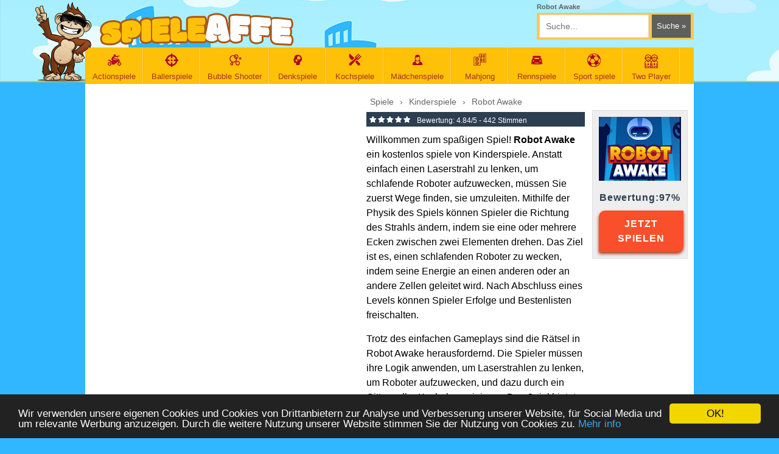

--- FILE ---
content_type: text/html; charset=utf-8
request_url: https://www.spieleaffe.org/spiel/robot-awake.html
body_size: 7097
content:
<!DOCTYPE html>
<html xmlns="https://www.w3.org/1999/xhtml" itemscope itemtype="https://schema.org/creativework" xml:lang="DE" lang="DE">

<head>
	<meta https-equiv="Content-Type" content="text/html; charset=UTF-8" />
	<meta name="viewport" content="width=device-width, initial-scale=1.0">
	<meta https-equiv="content-language" content="de">
	<title>Robot Awake - online kostenlos spielen</title>
		<link rel="icon" type="image/x-icon" href="https://www.spieleaffe.org/favicon.ico" />
	<meta property="og:locale" content="de_DE" />

				<meta name="Description" content="Willkommen zum spaßigen Spiel! Robot Awake ein kostenlos spiele von Kinderspiele. Anstatt einfach einen Laserstrahl zu lenken, um schlafen.." />
				<meta name="Keywords" content="Robot Awake, Robot Awake spielen, Robot Awake kostenlos spielen, spiele Robot Awake, Robot Awake online, Robot Awake jetzt spiele" />			<meta property="game:tags" content="Robot Awake, Robot Awake spielen, Robot Awake kostenlos spielen, spiele Robot Awake, Robot Awake online, Robot Awake jetzt spiele" />
		<meta property="og:type" content="game" />
		<meta property="og:title" content="Robot Awake" />
		<meta property="og:url" content="https://www.spieleaffe.org/spiel/robot-awake.html" />
		<meta property="og:description" content="Willkommen zum spaßigen Spiel! Robot Awake ein kostenlos spiele von Kinderspiele. Anstatt einfach einen Laserstrahl zu lenken, um schlafende Roboter aufzuwecken, müssen Sie zuerst Wege finden, sie umzuleiten. Mithilfe der Physik des Spiels können Spieler die Richtung des Strahls ändern, indem sie eine oder mehrere Ecken zwischen zwei Elementen drehen. Das Ziel ist es, einen schlafenden Roboter zu wecken, indem seine Energie an einen anderen oder an andere Zellen geleitet wird. Nach Abschluss eines Levels können Spieler Erfolge und Bestenlisten freischalten.\r\nTrotz des einfachen Gameplays sind die Rätsel in Robot Awake herausfordernd. Die Spieler müssen ihre Logik anwenden, um Laserstrahlen zu lenken, um Roboter aufzuwecken, und dazu durch ein Gitter voller Kacheln navigieren. Das Spiel bietet 100 Levels, die mit zunehmendem Fortschritt schwieriger werden. Dieses kostenlose Puzzlespiel kann sowohl auf Desktops als auch auf Mobilgeräten gespielt werden.\r\nSie werden feststellen, dass Robot Awake ein Puzzlespiel ist, das an ein Physikpuzzle erinnert, aber mit einem zusätzlichen Bonus, indem Sie Ihre Logik und Ihr Denkvermögen einsetzen! Sie müssen Laserstrahlen auf einen bestimmten Ort richten, um Roboter aufzuladen. Versuchen Sie während des Spiels, einen klaren Kopf zu bewahren und fallenden Hindernissen auszuweichen! Es gibt viele Rätsel in Robot Awake, also spar dir genug Zeit, um sie alle zu lösen! Spieleaffe Spiele machen dir viel Spaß! Komm und spiel jetzt Robot Awake online kostenlos spielen auf SpieleAffe!" />
		<meta property="image" content="https://www.spieleaffe.org/dosya/img/robot-awake.jpg" />
		<meta property="og:image" content="https://www.spieleaffe.org/dosya/img/robot-awake.jpg" />
		<meta property="og:image:width" content="200" />
		<meta property="og:image:height" content="200" />
		<meta property="image" content="https://www.spieleaffe.org/dosya/img/robot-awake.jpg" />
		<link rel="image_src" href="https://www.spieleaffe.org/dosya/img/robot-awake.jpg" />
		<meta property="game:image" content="https://www.spieleaffe.org/dosya/img/robot-awake.jpg" />
		<link rel="canonical" href="https://www.spieleaffe.org/spiel/robot-awake.html" />
	<!-- Core styles -->
	<link type="text/css" media="all" rel="stylesheet" href="https://www.spieleaffe.org/tema/v3/scripts/css/dev.css?v37" />
	<link rel="stylesheet" href="//maxcdn.bootstrapcdn.com/font-awesome/4.3.0/css/font-awesome.min.css">
	<script src="https://ajax.googleapis.com/ajax/libs/jquery/1.12.4/jquery.min.js"></script>
	<script type="text/javascript">
		function swf(e, a, t) {
			document.write('<object classid="clsid:D27CDB6E-AE6D-11cf-96B8-444553540000" codebase="https://download.macromedia.com/pub/shockwave/cabs/flash/swflash.cab#version=7,0,19,0" width="' + a + '" height="' + t + '">'), document.write('<param name="movie" value="' + e + '">'), document.write('<param name="quality" value="high">'), document.write('<param name="allownetworking" value="internal" />'), document.write('<param name="allowscriptaccess" value="samedomain" />'), document.write('<embed src="' + e + '" allownetworking="internal" allowscriptaccess="samedomain" wmode="direct" scale="exactfit" swliveconnect="false"  id="currentEmbedGame" quality="high" pluginspage="https://www.macromedia.com/shockwave/download/index.cgi?P1_Prod_Version=ShockwaveFlash" type="application/x-shockwave-flash" width="' + a + '" height="' + t + '" menu="0"></embed>'), document.write("</object>")
		}

		function dcr(e, a, t) {
			document.write('<object classid="clsid:166B1BCA-3F9C-11CF-8075-444553540000" codebase="https://download.macromedia.com/pub/shockwave/cabs/director/sw.cab#version=7,0,2,0" width="' + a + '" height="' + t + '">'), document.write("<param name=\"swRemote\" value=\"swSaveEnabled='true' swVolume='true' swRestart='true' swPausePlay='true' swFastForward='true' swContextMenu='true'\">"), document.write('<param name="swStretchStyle" value="meet">'), document.write('<param name="bgColor" value="#000000">'), document.write('<param name="src" value="' + e + '">'), document.write('<embed src="' + e + '" width="' + a + '" height="' + t + "\" bgColor=\"#000000\" swRemote=\"swSaveEnabled='true' swVolume='true' swRestart='true' swPausePlay='true' swFastForward='true' swContextMenu='true'\" swStretchStyle=\"meet\" type=\"application/x-director\" pluginspage=\"https://www.macromedia.com/shockwave/download/\"></embed>"), document.write("</object>")
		}

		function indir(b) {
			jQuery.ajax({
				type: "POST",
				url: "../index.php?act=islem&indir=" + b,
				data: b,
				success: function(a) {
					$("#indir").html(a)
				}
			})
		}

		function yeniler(b) {
			jQuery.ajax({
				type: "POST",
				url: "index.php?act=script&yeniler&sayfa=" + b,
				data: b,
				success: function(a) {
					$("#yeniler").html(a)
				}
			})
		}

		function yorumsayfala(a, c, b) {
			jQuery.ajax({
				type: "POST",
				url: "../index.php?act=script&yorum",
				data: "oyunid=" + a + "&sayfa=" + c + "&sclass=" + b,
				success: function(d) {
					$("#yorumlar").html(d)
				}
			})
		}

		function begen(c, d) {
			jQuery.ajax({
				type: "POST",
				url: "../index.php?act=script&begen=" + c + "&durum=" + d,
				data: c,
				success: function(a) {
					if (a == "error") {
						alert("Vielen Dank für Deine Bewertung!")
					} else {
						degerler = a.split(",");
						$("#begendim").html("" + degerler[0] + "");
						$("#begenmedim").html("" + degerler[1] + "")
					}
				}
			})
		};
	</script>

			<script type="application/ld+json">
			[{
					"@context": "https://schema.org",
					"@type": "WebSite",
					"name": "Spieleaffe",
					"url": "https://www.spieleaffe.org",
					"potentialAction": {
						"@type": "SearchAction",
						"target": "https://www.spieleaffe.org/suchen/{search_term_string}",
						"query-input": "required name=search_term_string"
					},
					"publisher": {
						"@type": "Organization",
						"name": "Spieleaffe",
						"url": "//spieleaffe.org/",
						"logo": {
							"@type": "ImageObject",
							"url": "https://www.spieleaffe.org/tema/v3/scripts/css/images/logo.png",
							"width": 214,
							"height": 37
						}
					}
				}

				, {
					"@context": "https://schema.org",
					"@type": "SoftwareApplication",
					"dateCreated": "2022-07-10T12:00:34",
					"datePublished": "2022-07-10T12:00:34",
					"dateModified": "2022-07-10T12:00:34",
					"url": "https://www.spieleaffe.org/spiel/robot-awake.html",
					"applicationCategory": "Kinderspiele",
					"operatingSystem": "Windows, OSX, Linux",
					"name": "Robot Awake",
					"description": "",



					"aggregateRating": {
						"@type": "https://schema.org/AggregateRating",
						"ratingValue": 4.84,
						"ratingCount": 442,
						"worstRating": 1,
						"bestRating": 5
					},
					"offers": {
						"@type": "https://schema.org/Offer",
						"price": "0",
						"priceCurrency": "euro",
						"availability": "https://schema.org/InStock"
					},
					"screenshot": [

					]
				},
				{
					"@context": "https://schema.org",
					"@type": "BreadcrumbList",
					"itemListElement": [

						{
							"@type": "ListItem",
							"position": 1,
							"item": {
								"@id": "https://www.spieleaffe.org/spiel/robot-awake.html",
								"name": "Robot Awake"
							}
						}
					]
				}
			]
		</script>
	

	<script type="text/javascript">
		$(document).ready(function() {
			$('.search-game').on("keyup input", function() {
				var inputVal = $(this).val();
				var resultDropdown = $(this).siblings(".game-results");
				if (inputVal.length > 1) {
					$.get('https://www.spieleaffe.org/search.php', {
						term: inputVal
					}).done(function(data) {

						resultDropdown.html(data);
					});
				} else {
					resultDropdown.empty();
				}
			});
			$(document).on("click", ".liveresult li", function() {
				$(this).parents(".search-game").val($(this).text());
				$(this).parent(".game-results").empty();
			});
		});
	</script>

	<script async src="https://fundingchoicesmessages.google.com/i/pub-5530917535150836?ers=1" nonce="XAPASnCDAD_Kgwmm6z87GA"></script>
	<script nonce="XAPASnCDAD_Kgwmm6z87GA">
		(function() {
			function signalGooglefcPresent() {
				if (!window.frames['googlefcPresent']) {
					if (document.body) {
						const iframe = document.createElement('iframe');
						iframe.style = 'width: 0; height: 0; border: none; z-index: -1000; left: -1000px; top: -1000px;';
						iframe.style.display = 'none';
						iframe.name = 'googlefcPresent';
						document.body.appendChild(iframe);
					} else {
						setTimeout(signalGooglefcPresent, 0);
					}
				}
			}
			signalGooglefcPresent();
		})();
	</script>

<!-- Google tag (gtag.js) -->
	<script async src="https://www.googletagmanager.com/gtag/js?id=G-3J8BSD96JD"></script>
	<script>
		window.dataLayer = window.dataLayer || [];

		function gtag() {
			dataLayer.push(arguments);
		}
		gtag('js', new Date());

		gtag('config', 'G-3J8BSD96JD');
	</script>
	<script data-ad-client="ca-pub-5530917535150836" async src="https://pagead2.googlesyndication.com/pagead/js/adsbygoogle.js"></script>
	<meta name="google-site-verification" content="lKMUbJvhd6O5raeOFBDvbzWnqD9xeXp3I4sODVhNGvw" />
	<!-- Google tag (gtag.js) -->
<script async src="https://www.googletagmanager.com/gtag/js?id=AW-857405181"></script>
<script>
  window.dataLayer = window.dataLayer || [];
  function gtag(){dataLayer.push(arguments);}
  gtag('js', new Date());

  gtag('config', 'AW-857405181');
</script>
</head>

<body>
	<div class="body-wrapper">
		<div class="header">
			<div class="content-area">
				<div class="affe"></div>
				<a class="logo" href="https://www.spieleaffe.org"></a>

				<div class="fright">
					<h1 class="pv" title="Robot Awake">Robot Awake </h1>
					<div class="search">
						<form action="https://www.spieleaffe.org" method="GET">
							<input name="act" value="ara" type="hidden" />
							<input name="term" class="search-game" autocomplete="off" type="text" placeholder="Suche..." />
							<input type="submit" class="button  red" value="Suche &raquo;" />
							<ul class="game-results"></ul>
						</form>
					</div>

				</div>
				<div class="clear"></div>
				<!-- navigation begin -->
				<div class="nav-wrapper">
					<div class="content-area">
						<ul class="navigation">
							

			<li><a href="https://www.spieleaffe.org/actionspiele" title="Actionspiele" ><i class="icon-cate" style="background:url(https://www.spieleaffe.org/dosya/kategori/action-spiele.png) center top no-repeat;"></i>Actionspiele</a></li>
			

			<li><a href="https://www.spieleaffe.org/ballerspiele" title="Ballerspiele" ><i class="icon-cate" style="background:url(https://www.spieleaffe.org/dosya/kategori/ballerspiele.png) center top no-repeat;"></i>Ballerspiele</a></li>
			

			<li><a href="https://www.spieleaffe.org/bubble-shooter-spiele" title="Bubble Shooter Spiele" ><i class="icon-cate" style="background:url(https://www.spieleaffe.org/dosya/kategori/bubble-shooter-spiele.png) center top no-repeat;"></i>Bubble Shooter </a></li>
			

			<li><a href="https://www.spieleaffe.org/denkspiele" title="Denkspiele" ><i class="icon-cate" style="background:url(https://www.spieleaffe.org/dosya/kategori/denkspiele.png) center top no-repeat;"></i>Denkspiele</a></li>
			

			<li><a href="https://www.spieleaffe.org/kochspiele" title="Kochspiele" ><i class="icon-cate" style="background:url(https://www.spieleaffe.org/dosya/kategori/kochspiele.png) center top no-repeat;"></i>Kochspiele</a></li>
			

			<li><a href="https://www.spieleaffe.org/maedchenspiele" title="Mädchenspiele" ><i class="icon-cate" style="background:url(https://www.spieleaffe.org/dosya/kategori/maedchen-spiele.png) center top no-repeat;"></i>Mädchenspiele</a></li>
			

			<li><a href="https://www.spieleaffe.org/mahjong-spiele" title="Mahjong Spiele" ><i class="icon-cate" style="background:url(https://www.spieleaffe.org/dosya/kategori/mahjong-spiele.png) center top no-repeat;"></i>Mahjong </a></li>
			

			<li><a href="https://www.spieleaffe.org/rennspiele" title="Rennspiele" ><i class="icon-cate" style="background:url(https://www.spieleaffe.org/dosya/kategori/rennspiele.png) center top no-repeat;"></i>Rennspiele</a></li>
			

			<li><a href="https://www.spieleaffe.org/sport-spiele" title="Sport spiele" ><i class="icon-cate" style="background:url(https://www.spieleaffe.org/dosya/kategori/sport-spiele.png) center top no-repeat;"></i>Sport spiele</a></li>
			

			<li><a href="https://www.spieleaffe.org/two-player" title="Two Player" ><i class="icon-cate" style="background:url(https://www.spieleaffe.org/dosya/kategori/two-player-games.png) center top no-repeat;"></i>Two Player</a></li>
			
						</ul>
						<div class="clear"></div>
					</div>
				</div><!-- Navigation end -->
			</div>
		</div><script type="application/ld+json">
		[{
				"@context": "https://schema.org",
				"@type": "WebApplication",
				"aggregateRating": {
					"@type": "AggregateRating",
					"bestRating": 5,
					"ratingCount": 442,
					"ratingValue": 4.84,
					"worstRating": 1
				},
				"applicationCategory": "Game",
				"applicationSubCategory": "Kinderspiele",
				"creator": {
					"@type": "Person",
					"name": "GAMEDISTRIBUTION"
				},

				"description": "Willkommen zum spaßigen Spiel! Robot Awake ein kostenlos spiele von Kinderspiele. Anstatt einfach einen Laserstrahl zu lenken, um schlafende Roboter aufzuwecken, müssen Sie zuerst Wege finden, sie umzuleiten. Mithilfe der Physik des Spiels können Spieler die Richtung des Strahls ändern, indem sie eine oder mehrere Ecken zwischen zwei Elementen drehen. Das Ziel ist es, einen schlafenden Roboter zu wecken, indem seine Energie an einen anderen oder an andere Zellen geleitet wird. Nach Abschluss eines Levels können Spieler Erfolge und Bestenlisten freischalten.rnTrotz des einfachen Gameplays sind die Rätsel in Robot Awake herausfordernd. Die Spieler müssen ihre Logik anwenden, um Laserstrahlen zu lenken, um Roboter aufzuwecken, und dazu durch ein Gitter voller Kacheln navigieren. Das Spiel bietet 100 Levels, die mit zunehmendem Fortschritt schwieriger werden. Dieses kostenlose Puzzlespiel kann sowohl auf Desktops als auch auf Mobilgeräten gespielt werden.rnSie werden feststellen, dass Robot Awake ein Puzzlespiel ist, das an ein Physikpuzzle erinnert, aber mit einem zusätzlichen Bonus, indem Sie Ihre Logik und Ihr Denkvermögen einsetzen! Sie müssen Laserstrahlen auf einen bestimmten Ort richten, um Roboter aufzuladen. Versuchen Sie während des Spiels, einen klaren Kopf zu bewahren und fallenden Hindernissen auszuweichen! Es gibt viele Rätsel in Robot Awake, also spar dir genug Zeit, um sie alle zu lösen! Spieleaffe Spiele machen dir viel Spaß! Komm und spiel jetzt Robot Awake online kostenlos spielen auf SpieleAffe!
				",
				"image": "https://www.spieleaffe.org/dosya/img/robot-awake.jpg?auto=format,compress&ch=DPR&q=90&cs=strip&w=180",
				"name": "Robot Awake",
				"offers": {
					"@type": "Offer",
					"availability": "https://schema.org/InStock",
					"price": "0",
					"priceCurrency": "USD"
				},
				"operatingSystem": "Windows, Linux, MacOS, any, Android, iOS",
				"screenshot": {
					"@type": "ImageObject",
					"thumbnailUrl": "https://www.spieleaffe.org/dosya/img/robot-awake.jpg?auto=format,compress&ch=DPR&q=90&cs=strip&w=180"
				}
			},
			{
				"@context": "https://schema.org",
				"@type": "BreadcrumbList",
				"itemListElement": [{
						"@type": "ListItem",
						"item": {
							"@id": "https://www.spieleaffe.org",
							"@type": "Thing",
							"name": "Home"
						},
						"position": 1
					},
					{
						"@type": "ListItem",
						"item": {
							"@id": "https://www.spieleaffe.org/kinderspiele",
							"@type": "Thing",
							"name": "Kinderspiele"
						},
						"position": 2
					}
				]
			}
		]
	</script>
	<!-- Page content begin -->
	<div class="page-wrapper">
		<div class="content-area">
			<div class="row-fluid content-row">
				<div class="col-lg-12 mtop5">
										
					<div id="game_info">
						<div class="left">
						<script async src="https://pagead2.googlesyndication.com/pagead/js/adsbygoogle.js?client=ca-pub-5530917535150836"
     crossorigin="anonymous"></script>
<!-- spieleaffe oyun esnek kare -->
<ins class="adsbygoogle"
     style="display:block"
     data-ad-client="ca-pub-5530917535150836"
     data-ad-slot="9795977008"
     data-ad-format="auto"
     data-full-width-responsive="true"></ins>
<script>
     (adsbygoogle = window.adsbygoogle || []).push({});
</script>	
	

					  
						</div>

						<div class="right">
							<div class="rleft">
								<div class="title">
									<div class="breadcrumb-container">
									
										<div class="breadcrumbs">
											<div><a href="https://www.spieleaffe.org"><span>Spiele</span></a> › </div>
											<div><a href="https://www.spieleaffe.org/kinderspiele"><span>Kinderspiele</span></a> › </div>
											<div><a href="https://www.spieleaffe.org/spiel/robot-awake.html"><span>Robot Awake</span></a></div>
										</div>
									</div>
								</div>

								<div style="float:left; padding:3px 0;background: #2c3e50; width:100%; font:12px Arial; color:#fff;">

									<span class="rating five"></span>									<span>
										Bewertung:
										<span>4.84</span>/5 -
										<span>442</span> Stimmen
									</span>
								</div>
																<div class="mb1">
									<p>Willkommen zum spaßigen Spiel! <strong>Robot Awake</strong> ein kostenlos spiele von Kinderspiele. Anstatt einfach einen Laserstrahl zu lenken, um schlafende Roboter aufzuwecken, müssen Sie zuerst Wege finden, sie umzuleiten. Mithilfe der Physik des Spiels können Spieler die Richtung des Strahls ändern, indem sie eine oder mehrere Ecken zwischen zwei Elementen drehen. Das Ziel ist es, einen schlafenden Roboter zu wecken, indem seine Energie an einen anderen oder an andere Zellen geleitet wird. Nach Abschluss eines Levels können Spieler Erfolge und Bestenlisten freischalten.</p><p>Trotz des einfachen Gameplays sind die Rätsel in Robot Awake herausfordernd. Die Spieler müssen ihre Logik anwenden, um Laserstrahlen zu lenken, um Roboter aufzuwecken, und dazu durch ein Gitter voller Kacheln navigieren. Das Spiel bietet 100 Levels, die mit zunehmendem Fortschritt schwieriger werden. Dieses kostenlose Puzzlespiel kann sowohl auf Desktops als auch auf Mobilgeräten gespielt werden.</p><p>Sie werden feststellen, dass Robot Awake ein Puzzlespiel ist, das an ein Physikpuzzle erinnert, aber mit einem zusätzlichen Bonus, indem Sie Ihre Logik und Ihr Denkvermögen einsetzen! Sie müssen Laserstrahlen auf einen bestimmten Ort richten, um Roboter aufzuladen. Versuchen Sie während des Spiels, einen klaren Kopf zu bewahren und fallenden Hindernissen auszuweichen! Es gibt viele Rätsel in Robot Awake, also spar dir genug Zeit, um sie alle zu lösen! Spieleaffe Spiele machen dir viel Spaß! Komm und spiel jetzt <strong>Robot Awake online kostenlos spielen</strong> auf <strong>SpieleAffe</strong>!</p>							
								</div>

							</div>
							<div class="rright">
								<div class="gimg">
									<img src="https://www.spieleaffe.org/dosya/img/robot-awake.jpg" alt="Robot Awake" width="135" height="105" />
								</div>
								<span class="trogin">Bewertung:97%</span>
								<a href="https://www.spieleaffe.org/spielen/robot-awake.html" title="Robot Awake spielen" class="startbtn">JETZT SPIELEN</a>

					</div>		
						</div>
						<p class="startgame"></p>
					</div>

					<div class="row-fluid mb2">

						<!--  Related games begin -->

						<div class="box-modal purple">
							<div class="title">

								<h2>Ähnliche Spiele</h2>
								<div class="link">
									<a href="https://www.spieleaffe.org/kinderspiele">Mehr &raquo;</a>
								</div>
							</div>
							
<!-- spieleaffe oyun alt esnek banner -->

							<div class="box-content">
								<div class="row-fluid mb1 ml-15 similargames">
									
			<a  class="medium " href="https://www.spieleaffe.org/spiel/aquapark-fun-loop.html" title="AquaPark Fun Loop">
                <img src="https://spieleaffe.org/dosya/img/aquapark-fun-loop.jpg"   alt="AquaPark Fun Loop" /><br/>
				AquaPark Fun Loop
			 </a>

			
			<a  class="medium " href="https://www.spieleaffe.org/spiel/feet-doctor-urgency-care.html" title="Feet Doctor Urgency Care">
                <img src="https://spieleaffe.org/dosya/img/feet-doctor-urgency-care.jpg"   alt="Feet Doctor Urgency Care" /><br/>
				Feet Doctor Urgency Care
			 </a>

			
			<a  class="medium " href="https://www.spieleaffe.org/spiel/diamond-mosaic.html" title="Diamond Mosaic">
                <img src="https://spieleaffe.org/dosya/img/diamond-mosaic.jpg"   alt="Diamond Mosaic" /><br/>
				Diamond Mosaic
			 </a>

			
			<a  class="medium " href="https://www.spieleaffe.org/spiel/sprunki-coloring-book.html" title="Sprunki Coloring Book">
                <img src="https://spieleaffe.org/dosya/img/sprunki-coloring-book.jpg"   alt="Sprunki Coloring Book" /><br/>
				Sprunki Coloring Book
			 </a>

			
			<a  class="medium " href="https://www.spieleaffe.org/spiel/thrill-rush-5.html" title="Thrill Rush 5">
                <img src="https://www.spieleaffe.org//dosya/img/thrill-rush-5.jpg"   alt="Thrill Rush 5" /><br/>
				Thrill Rush 5
			 </a>

			
			<a  class="medium " href="https://www.spieleaffe.org/spiel/imposter-coloring-book.html" title="Imposter Coloring Book">
                <img src="https://www.spieleaffe.org//dosya/img/imposter-coloring-book.jpg"   alt="Imposter Coloring Book" /><br/>
				Imposter Coloring Book
			 </a>

			
			<a  class="medium " href="https://www.spieleaffe.org/spiel/super-star-animal-salon.html" title="Super Star Animal Salon">
                <img src="https://www.spieleaffe.org//dosya/img/super-star-animal-salon.jpg"   alt="Super Star Animal Salon" /><br/>
				Super Star Animal Salon
			 </a>

			
									<div class="clear"></div>
								</div>
							</div>
						</div>



						<div class="box-modal silver">
							<div class="title">
								<h2>Robot Awake Kommentare</h2>
							</div>
							<style type="text/css">
								.comment-area {
									float: left;
									width: 100%;
									margin-top: 5px;
								}

								.commentok {
									border: 1px solid #ddd;
									background: #eee;
									padding: 5px;
									color: #444
								}

								.comment-area input[type=text] {
									float: lefT;
									width: 250px;
									height: 30px;
									margin-right: 20px;
									border: 1px solid #ddd;
									background: #fff;
									padding: 3px 5px;
								}

								.comment-area input[type=submit] {
									float: lefT;
									border: 1px solid #fff;
									background: maroon;
									color: #fff;
									padding: 10px 20px;
								}

								.comment-area textarea {
									float: lefT;
									border: 1px solid #ddd;
									background: #fff;
									margin: 10px 0;
									color: #444;
									width: 98%;
									height: 60px;
									resize: none;
									padding: 3px 5px;
								}

								.comment-area .liner {
									float: left;
									width: 100%;
								}

								.comment-area label {
									float: left;
									font: 28px Arial;
									color: maroon;
									padding: 5px 10px;
								}

								.cmt-short {
									float: left;
									height: auto;
									width: 100%;
									margin-bottom: 10px;
									border-bottom-width: 1px;
									border-bottom-style: solid;
									border-bottom-color: #d5d4d0;
									font-family: Arial, Helvetica, sans-serif;
									font-size: 11px;
									color: #878787;
									padding-bottom: 8px;
								}

								.cmt-short span {
									display: block;
									font-family: Arial, Helvetica, sans-serif;
									font-size: 12px;
									font-weight: bold;
									color: #e76600;
									margin-bottom: 3px;
								}

								.cmt-short img {
									float: left;
									height: 50px;
									width: 50px;
									margin-right: 10px;
									display: block;
								}
							</style>

							<div class="box-content">
								<div class="comment-area">
									
											<form action="" method="post">
												<div class="liner">
													<input type="hidden" name="oyunid" value="5339" />
													<input type="text" id="addComment" name="isim" placeholder="Ihren Namen" />
													<label>5 + 6</label>
													<input style="width:87px;" type="text" name="guvenlik" placeholder="Antwort?" />
												</div>
												<div class="liner">
													<textarea style="" name="yorum" placeholder="Ihren Kommentar" cols="" rows=""></textarea>
												</div>
												<div class="liner">
													<input type="submit" name="yorumyap" value="Senden" />
												</div>
											</form>
																	</div>

								<div id="yorumlar" style="float:left; margin-top:10px;width:99%;padding:4px; background:#fff">
																	</div>
							</div>
						</div>
					</div>
				</div>

				<div class="clear"></div>
			</div>
		</div>
	</div><script type="text/javascript">

    window.cookieconsent_options = {"message":"Wir verwenden unsere eigenen Cookies und Cookies von Drittanbietern zur Analyse und Verbesserung unserer Website, für Social Media und um relevante Werbung anzuzeigen. Durch die weitere Nutzung unserer Website stimmen Sie der Nutzung von Cookies zu.","dismiss":"OK!","learnMore":"Mehr info","link":"https://www.spieleaffe.org/datenschutz/","theme":"dark-bottom"};
</script>
<script type="text/javascript" src="//cdnjs.cloudflare.com/ajax/libs/cookieconsent2/1.0.9/cookieconsent.min.js"></script>
<style type="text/css">
.cc_banner-wrapper {
    z-index: 99999;
    position: relative;
}
</style>

<div class="footer">
<div class="clouds"></div>
    <div class="content-area">
		   <div class="footer-box brown  fleft">
            <div class="title">
                <h5>NEUE SPIELE</h5>
            </div>
            <ul class="list-type-f">
               <li><i class="fa fa-arrow-circle-right"></i> <a href="https://www.spieleaffe.org/spiel/flow-block.html" title="Flow Block">Flow Block</a></li>
			<li><i class="fa fa-arrow-circle-right"></i> <a href="https://www.spieleaffe.org/spiel/winter-wonderland-mahjong.html" title="Winter Wonderland Mahjong">Winter Wonderland Mahjong</a></li>
			<li><i class="fa fa-arrow-circle-right"></i> <a href="https://www.spieleaffe.org/spiel/color-dodge.html" title="Color Dodge">Color Dodge</a></li>
			<li><i class="fa fa-arrow-circle-right"></i> <a href="https://www.spieleaffe.org/spiel/worms.html" title="Worms">Worms</a></li>
			<li><i class="fa fa-arrow-circle-right"></i> <a href="https://www.spieleaffe.org/spiel/geometry-platformer.html" title="Geometry Platformer">Geometry Platformer</a></li>
			            </ul>
        </div>
        <div class="footer-box brown  fleft">
            <div class="title">
                <h5>SUPPORT</h5>
            </div>
            <ul class="list-type-f">
				<li><i class="fa fa-arrow-circle-right"></i> <a  rel="nofollow" href="https://www.spieleaffe.org/datenschutz/" title="Datenschutz">Datenschutz</a></li>
				<li><i class="fa fa-arrow-circle-right"></i> <a  rel="nofollow" href="https://www.spieleaffe.org/impressum/" title="impressum">Impressum</a></li>
				<li><i class="fa fa-arrow-circle-right"></i> <a  rel="nofollow" href="https://www.spieleaffe.org/kontakt/" title="Kontakt">Kontakt</a></li>
				<li><i class="fa fa-arrow-circle-right"></i>© 2025 SpieleAffe.org</li>
            </ul>
        </div>   
		<div class="footer-box brown  fleft">
            <div class="title">
                <h5>FOLGEN SIE UNS</h5>
            </div>
            <ul class="list-type-f">
				<li><i class="fa fa-facebook"></i> <a  href="https://www.facebook.com/spieleaffe.org/" target="_blank"  rel="external nofollow" title="Facebook">Facebook</a></li>
            </ul>
        </div>
		<div class="footer-box  fleft">
            <div class="monkey-footerx"  style="margin-left:-6px">
            </div>
        </div>
     
        <div class="clear"></div>
    </div>

<!-- Google tag (gtag.js) -->
<script async src="https://www.googletagmanager.com/gtag/js?id=G-3J8BSD96JD"></script>
<script>
  window.dataLayer = window.dataLayer || [];
  function gtag(){dataLayer.push(arguments);}
  gtag('js', new Date());

  gtag('config', 'G-3J8BSD96JD');
</script>


</div>
</div>
</body>
</html>



--- FILE ---
content_type: text/html; charset=utf-8
request_url: https://www.google.com/recaptcha/api2/aframe
body_size: 167
content:
<!DOCTYPE HTML><html><head><meta http-equiv="content-type" content="text/html; charset=UTF-8"></head><body><script nonce="qUSRTbI91LHjDTALq5X_uA">/** Anti-fraud and anti-abuse applications only. See google.com/recaptcha */ try{var clients={'sodar':'https://pagead2.googlesyndication.com/pagead/sodar?'};window.addEventListener("message",function(a){try{if(a.source===window.parent){var b=JSON.parse(a.data);var c=clients[b['id']];if(c){var d=document.createElement('img');d.src=c+b['params']+'&rc='+(localStorage.getItem("rc::a")?sessionStorage.getItem("rc::b"):"");window.document.body.appendChild(d);sessionStorage.setItem("rc::e",parseInt(sessionStorage.getItem("rc::e")||0)+1);localStorage.setItem("rc::h",'1768417791521');}}}catch(b){}});window.parent.postMessage("_grecaptcha_ready", "*");}catch(b){}</script></body></html>

--- FILE ---
content_type: text/css
request_url: https://www.spieleaffe.org/tema/v3/scripts/css/dev.css?v37
body_size: 5843
content:
@charset "utf-8";
/* CSS Document */

* {
	margin: 0px auto;
	padding: 0px;
	outline: none;
	border: 0px;
	text-decoration: none;
	list-style: none;
	vertical-align: baseline;
}

.pv {
	position: relative;
	font-size: 11px;
	color: #5f5f5d;
	font-family: arial;
}

.cntnt-left {
	float: right;
	width: 210px;
	height: 421px;
	background: url(images/affeleft.png) bottom no-repeat;
}

.cntnt-right {
	float: left;
	width: 100%;
}

.col-lg-12 {
	display: block;
	width: 100%;
	float: left;
}

.bgad {
	position: fixed;
	width: 100%;
	height: 100%;
	background: url(images/bgad.jpg) center center;
	z-index: 1;
}

.kat-vote {
	background: #FF9800;
	width: 306px;
	margin: 15px auto;
	padding: 8px;
	color: #fff;
	border-radius: 20px;
}

.adBox {
	display: block;
	padding: 10px 0;
	text-align: center;
	width: 100%;
	min-height: 280px!important;
	max-height: 280px!important;
}


.adBox250 {
	display: block;
	padding: 10px 0;
	text-align: center;
	width: 100%;
	min-height: 250px!important;
	max-height: 250px!important;
}

.adBox100 {
	display: block;
	padding: 10px 0;
	text-align: center;
	width: 100%;
	min-height: 100px!important;
	max-height: 100px!important;
}

.hidden {
	display: none !important;
}

.fleft {
	float: left;
}

.fright {
	float: right;
}

.m-left {
	margin-left: 20px;
}

.m-right {
	margin-right: 5px;
}

.clear {
	clear: both;
}

.no-padding {
	padding: 0px !important;
}

.no-margin {
	margin: 0px !important;
}

.mb1 {
	margin: 14px 0;
}

.mb2 {
	margin-bottom: 15px;
}

.mr1 {
	margin-right: 10px;
}

a {
	color: inherit;
}

hr {
	width: 100%;
	height: 1px;
	margin: 5px 0px;
	clear: both;
	background-color: #F0D3CE;
}

body {
	font-size: 100%;
	font-family: 'Roboto', sans-serif;
	background: #31b7ff;
	line-height: 1.5;
}

h2,
h3,
h4 {
	font-weight: normal;
}

h6 {
	font-weight: bold;
	font-size: 12px;
}

h2 {
	font-size: 24px;
}

h3 {
	font-size: 21px;
}

h4 {
	font-size: 14px;
}

/*--- Grid system ---*/
.row-fluid {
	position: relative;
	width: 100%;
	height: auto;
}

.col-1x1,
.col-9x1,
.col-4x5,
.col-3x4,
.col-2x3,
.col-1x2,
.col-1x3,
.col-1x4,
.col-1x5,
.col-1x6,
.col-1x7,
.col-1x8,
.col-1x9,
.col-1x10,
.col-1x11,
.col-1x12 {
	position: relative;
	height: auto;
	padding-left: 2%;
	box-sizing: border-box;
	-moz-box-sizing: border-box;
	-webkit-box-sizing: border-box;
}

[class*="col-"]:first-child {
	padding-left: 0;
}

.col-xs {
	width: 170px;
	position: relative;
	margin-right: 3px;
}

.col-sm {
	width: 170px;
	margin-right: 5px;
	margin-left: 2px;
}

.col-med {
	width: 820px;

}

.col-l {
	width: 800px;
}

.col-lg {
	width: 750px;
}

.col-1x1 {
	width: 100% !important;
	background: #ededed;
	padding: 5px;
}

.col-9x1 {
	width: 90% !important;
}

.col-4x5 {
	width: 80% !important;
}

.col-3x4 {
	width: 75% !important;
}

.col-2x3 {
	width: 66.666666666666666666666666666667% !important;
}

.col-1x2 {
	width: 50% !important;
}

.col-1x3 {
	width: 33.333333333333333333333333333333% !important;
}

.col-1x4 {
	width: 25% !important;
}

.col-1x5 {
	width: 20% !important;
}

.col-1x6 {
	width: 16.666666666666666666666666666667% !important;
}

.col-1x7 {
	width: 14.285714285714285714285714285714% !important;
}

.col-1x8 {
	width: 12.5% !important;
}

.col-1x9 {
	width: 11.111111111111111111111111111111% !important;
}

.col-1x10 {
	width: 10% !important;
}

.col-1x11 {
	width: 9.0909090909090909090909090909091% !important;
}

.col-1x12 {
	width: 8.3333333333333333333333333333333% !important;
}

/*--- Input Styles ---*/
.input-wrapper {
	position: relative;
	width: 100%;
	margin-bottom: 10px;
	font-family: Arial, Helvetica, sans-serif;
	font-size: 12px;
	font-weight: normal;
	color: #493831;
}

.input-wrapper input,
.input-wrapper textarea {
	position: relative;
	width: 100%;
	padding: 12px;
	color: inherit;
	border: 1px solid #F7C7BB;
	box-sizing: border-box;
	-moz-box-sizing: border-box;
	-webkit-box-sizing: border-box;
}

.input-wrapper textarea {
	resize: none;
	font-family: Arial, Helvetica, sans-serif;
	font-size: 12px;
	font-weight: normal;
}

/*--- Button styles ---*/
button,
.button {
	position: relative;
	display: inline-block;
	cursor: pointer;


}

button.small,
.button.small {
	padding: 6px;
	font-family: Arial, Helvetica, sans-serif;
	font-size: 18px;
	font-weight: normal;
	color: #fff;
}

button.medium,
.button.medium {
	padding: 12px;
	font-family: Arial, Helvetica, sans-serif;
	font-size: 18px;
	font-weight: normal;
	color: #fff;
}

button.red,
.button .red {
	background-color: #8e2934;

}

.labels {
	position: relative;
	background: #fff;
	border-radius: 2px;
	padding: 2px 4px;
	margin: 3px 2px;
}

button.red:hover,
.button.red:hover {
	background-color: #AA2121;
	box-shadow: 0px 0px 6px rgba(46, 0, 0, 0.5) inset;
	-moz-box-shadow: 0px 0px 6px rgba(46, 0, 0, 0.5) inset;
	-webkit-box-shadow: 0px 0px 6px rgba(46, 0, 0, 0.5) inset;
	transition: all 300ms;
	-webkit-transition: all 300ms;
}

button.pink,
.button.pink {
	background-color: #EA8676;
}

button.pink:hover,
.button.pink:hover {
	background-color: #F07E6C;
	box-shadow: 0px 0px 6px rgba(156, 16, 16, 0.5) inset;
	-moz-box-shadow: 0px 0px 6px rgba(156, 16, 16, 0.5) inset;
	-webkit-box-shadow: 0px 0px 6px rgba(156, 16, 16, 0.5) inset;
	transition: all 300ms;
	-webkit-transition: all 300ms;
}

button [class*="icon-"],
.button [class*="icon-"] {
	position: relative;
	display: inline-block;
	width: 16px;
	height: 16px;
	background-position: left top;
	background-repeat: no-repeat;
}

button .icon-search,
.button .icon-search {
	background-image: url(images/icon-search.png);
}

/*--- Box model ---*/
.box-modal {
	position: relative;
	width: 100%;
	padding-bottom: 10px;
}

.box-modal:after {
	position: absolute;
	bottom: 0px;
	left: 0px;
	right: 0px;
	height: 2px;
	content: " ";
}

.box-modal.green:after {
	background-color: #75bc36;
}

.box-modal.blue:after {
	background-color: #77b9de;
}

.purple {
	float: left;
}

.green {
	float: left;

}

.silver {
	float: left;

}

.box-modal.orange:after {
	background-color: #edae03;
}

.box-modal .title {
	position: relative;
	width: 100%;
	height: 35px;
	padding: 4px 0 0 0;
	box-sizing: border-box;
	-moz-box-sizing: border-box;
	-webkit-box-sizing: border-box;
	color: #fff;
	background: #ffc454;
	border-bottom: 1px solid #e6b14a;
	display: flex;
	justify-content: space-between;
	align-items: center;
}

.box-modal .title h2 {
	text-align: left;
	width: 100%;
	font-size: 18px;
	color: #000;
	padding-left: 10px;
}

.box-modal .title-nobg {
	position: relative;
	width: 100%;
	padding: 5px 0;
	color: #666;
	text-align: center;

}

.categoryInfo {
	width: 100%;
	float: left;
	font: 16px Arial;
	line-height: 1.3;
	padding: 10px 0;
}

.categoryInfo a {
	font-weight: bolder;
	text-decoration: underline;
}

.box-modal h1 {
	float: left;
	width: auto;
	margin: 5px 5px;
	color: #FFEB3B;
	font-family: 'Cuprum', sans-serif;
	font-weight: 700;
}

.w450 {
	width: 405px;
	margin-right: 5px;
}

.w400 {
	width: 405px;
}

.w270 {
	width: 270px;
	margin-right: 3px
}

.w800 {
	width: 813px;
}

.w770 {
	width: 800px;
}

.box-modal .title .link {
	font-size: 14px;
	font-weight: normal;
	color: #444;
	display: flex;
}

.box-modal .title .link  a{
	display: flex;
	min-width:60px;
}

.similargames {
	display: flex;
    flex-wrap: wrap;
}

.box-modal .title .link span {
	overflow: hidden;
	vertical-align: middle;
	display: inline-block;
	padding: 0.15em 0.5em 0.1em;
	outline: 0px none;
	background-color: #872421;
	color: #fff;
	font-size: 14px;
	text-transform: uppercase;
	text-align: center;
	text-overflow: ellipsis;
	white-space: nowrap;
	cursor: pointer;
	-moz-user-select: none;
}

.box-modal .title .link span:hover {
	background: #dfa856;
}

.box-modal .title span,
.box-modal .title h3 {
	float: left;
	width: auto;
	margin: 0 5px;
	color: #252421;
	font-family: 'Cuprum', sans-serif;
	font-size: 17px;
	font-weight: 500;
}

.box-modal .sub-title {
	position: relative;
	width: 100%;
	margin-bottom: 10px;
	padding: 5px 10px;
	box-sizing: border-box;
	-moz-box-sizing: border-box;
	-webkit-box-sizing: border-box;
	font-family: Arial, Helvetica, sans-serif;
	font-size: 18px;
	font-weight: normal;
	color: #fff;
}

.box-modal.green .sub-title {
	background-color: #75BC36;
}

.box-modal .box-content {
	position: relative;
	width: 100%;
	float: left;
	padding: 5px 4px 3px 4px;
	box-sizing: border-box;
	-moz-box-sizing: border-box;
	-webkit-box-sizing: border-box;
	background: #eeeeee;
}

.box-modal .box-footer {
	position: relative;
	width: 100%;
}

.box-modal .box-footer .more {
	position: relative;
	float: right;
	display: block;
	padding: 10px;
	font-family: Arial, Helvetica, sans-serif;
	font-size: 14px;
	font-weight: normal;
}

.box-modal.green .box-footer .more {
	color: #75bc36;
}

.box-modal.blue .box-footer .more {
	color: #4d94bc;
}

.box-modal.purple .box-footer .more {
	color: #b26ee2;
}

.box-modal.orange .box-footer .more {
	color: #edae03;
}

.box-modal .popup {
	position: absolute;
	top: -250px;
	left: 100%;
	width: 250px;
	background-color: #FFF7E7;
	z-index: 2000;
	border: 1px solid #B1965C;
	box-shadow: 0px 0px 5px rgba(0, 0, 0, 0.5);
	-moz-box-shadow: 0px 0px 5px rgba(0, 0, 0, 0.5);
	-webkit-box-shadow: 0px 0px 5px rgba(0, 0, 0, 0.5);
}

.box-modal .popup:after {
	position: absolute;
	left: 0px;
	right: 0px;
	bottom: 0px;
	height: 2px;
	content: " ";
}

.box-modal.green .popup:after {
	background-color: #75BC36;
}

/*--- List styles --*/
.list-type1 {
	position: relative;
	width: 100%;
}

.list-type1.spcl {
	max-height: 400px;
	overflow: auto;
	overflow-x: hidden;
}

.list-type1 li {
	position: relative;
	width: 100%;
	border-bottom: 1px solid #ddd;
	border-top: 1px solid #fff;
	background: #f7f7f7;
	box-shadow: 0px 1px 0px #fff;
}

.list-type1.spcl li {
	border-top: 1px dashed #dcccad;
	border-bottom: none;
}

.list-type1 li a img {
	float: left;
	width: 16px;
	height: 16px;
	margin-right: 5px;
}

.list-type1 li a {
	position: relative;
	width: 100%;
	padding: 8.250px 5px 7px 4px;
	display: block;
	font-size: 13px;
	color: #444;
	box-sizing: border-box;
	-moz-box-sizing: border-box;
	-webkit-box-sizing: border-box;
}

.list-type1 li a:hover {
	color: #fff;
	background: #bdbdbd;

}


.list-type3 {
	position: relative;
	width: 100%;
	padding-left: 30px;
	box-sizing: border-box;
	-moz-box-sizing: border-box;
	-webkit-box-sizing: border-box;
}

.list-type3 li {
	position: relative;
	width: 100%;
	padding: 3px 10px 3px 25px;
	box-sizing: border-box;
	-moz-box-sizing: border-box;
	-webkit-box-sizing: border-box;
}

.list-type3 li a {
	font-size: 16px;
	font-weight: normal;
	color: #fff;
}

.list-type3 li a:hover {
	color: #f02d58;
	transition: all 300ms;
	-webkit-transition: all 300ms;
}

.list-type-f {
	position: relative;
	width: 100%;
	box-sizing: border-box;
	-moz-box-sizing: border-box;
	-webkit-box-sizing: border-box;
}

.list-type-f li {
	position: relative;
	width: 100%;
	padding: 3px 10px 3px 15px;
	box-sizing: border-box;
	-moz-box-sizing: border-box;
	-webkit-box-sizing: border-box;
	color: #fff;
}

.list-type-f li a {
	font-size: 13px;
	font-weight: normal;
	color: #fff;
}

.list-type-f li a:hover {
	color: #fff;
	text-decoration: underline;
	transition: all 300ms;
	-webkit-transition: all 300ms;
}

/*--- Bread crumbs styles ---*/
.breadcrumbs {
	color: #486581;
    width: 100%;
    font-size: 16px;
}

.breadcrumbs li {
	position: relative;
	display: inline-block;
	font-size: 14px;
	color: #FDFDFF;
}

.breadcrumbs li:before {
	position: relative;
	content: "\203a";
	top: 1px;
	font-size: 18px;
	color: #FFFFFF;
	display: inline-block;
	margin: 0px 7px 0px 2px;
}

.breadcrumbs li:first-child:before {
	display: none;
}

.withBorder {
	border: 1px solid #ffc454;
}

.tolls {
	margin-top: -4px;
    font-size: 12px;
    display: flex;
    justify-content: flex-start;
    align-items: center;
	gap: 16px;
}

.tolls .like {
	color: #43A047;
    display: flex;
    justify-content: center;
    align-items: center;
}

.tolls .like span {
	padding: 0 5px;
	color: #43A047;
	font-size: 20px;
	margin-right: 3px;
}

.tolls .dislike {
	color: #b20124;
    display: flex;
    justify-content: center;
    align-items: center;
}

.tolls .dislike span {
	color: #b20124;
	padding: 0 5px;
	font-size: 20px;
	margin-right: 3px;
}

.tolls .share {
	float: left;
	color: #2980b9;
	height: 20px;
	padding: 5px;
	margin-right: 0px;
}

.tolls .share span {
	color: #2980b9;
	padding: 5px;
	font-size: 14px;
	margin-right: 3px;
}

.tolls .comment {
	float: left;
	color: #2980b9;
	height: 20px;
	padding: 5px;
	margin-right: 0px;
}

.tolls .comment span {
	color: #2980b9;
	padding: 5px;
	font-size: 14px;
	margin-right: 3px;
}


/*--- Thumbnail styles ---*/
.thumb {
	position: relative;
	overflow: hidden;
	border: 1px solid #d1d1d1;
	box-sizing: border-box;
	-moz-box-sizing: border-box;
	font: 11px Arial;
	z-index: 15;
	-webkit-box-sizing: border-box;
}

.thumb:hover {

	border: 2px solid orange;
}

.medium {
	position: relative;
	overflow: hidden;
	box-sizing: border-box;
	-moz-box-sizing: border-box;
	font-weight: 500;
	font-size: 12px;
	line-height: 14px;
	z-index: 15;
	width: 125px;
	height: 130px;
	color: #3a5f72;
	float: left;
	padding: 3px;
	text-align: center;
	margin-left: 5px;
	background: #ffffff;
	margin-bottom: 5px;
	border: 1px solid #E0E0E0;
}

.medium video,
.choose a video {

	position: absolute;
	z-index: 5;
	width: 100%;
	overflow: hidden;
	top: 0;
	left: 0px;
}

.related:before {
	content: '';
	display: block;
	background-image: url(images/flare.png);
	background-repeat: no-repeat;
	background-size: contain;
	background-position: center center;
	position: absolute;
	width: 1.125em;
	height: 1.625em;
	top: 60%;
	left: 90%;
	opacity: 0;
	z-index: 99;
	-webkit-transform-origin: center center;
	transform-origin: center center;
	-webkit-transform: rotate(0);
	transform: rotate(0);
	will-change: top, left, transform, opacity;
	-webkit-animation: hnf-premium-flares 5s linear infinite alternate;
	animation: hnf-premium-flares 5s linear infinite alternate;
}

.related:after {
	content: '';
	display: block;
	position: absolute;
	width: 100%;
	height: 100%;
	top: 0;
	left: 0;
	opacity: 0;
	z-index: 99;
	-webkit-box-sizing: border-box;
	box-sizing: border-box;
	border-radius: 2em;
	overflow: hidden;
	background-image: url(images/shimmer.png);
	background-repeat: no-repeat;
	background-size: contain;
	background-position: 200%;
	will-change: background-position opacity;
	-webkit-animation: hnf-premium-shimmer 5s linear infinite alternate;
	animation: hnf-premium-shimmer 5s linear infinite alternate;
}

@-webkit-keyframes hnf-premium-shimmer {
	0% {
		background-position: 200%;
		opacity: 0
	}

	25% {
		background-position: 200%;
		opacity: 0
	}

	30% {
		opacity: 1
	}

	70% {
		opacity: 1
	}

	75% {
		background-position: -100%;
		opacity: 0
	}

	100% {
		background-position: -100%;
		opacity: 0
	}
}

@keyframes hnf-premium-shimmer {
	0% {
		background-position: 200%;
		opacity: 0
	}

	25% {
		background-position: 200%;
		opacity: 0
	}

	30% {
		opacity: 1
	}

	70% {
		opacity: 1
	}

	75% {
		background-position: -100%;
		opacity: 0
	}

	100% {
		background-position: -100%;
		opacity: 0
	}
}

@-webkit-keyframes hnf-premium-flares {
	25% {
		opacity: 0;
		top: 60%;
		left: 90%;
		-webkit-transform: rotate(0);
		transform: rotate(0)
	}

	38% {
		opacity: 1
	}

	49% {
		opacity: 0;
		top: 60%;
		left: 90%;
		-webkit-transform: rotate(360deg);
		transform: rotate(360deg)
	}

	50% {
		top: -.5em;
		left: .5em;
		opacity: 0;
		-webkit-transform: rotate(0);
		transform: rotate(0)
	}

	63% {
		opacity: 1
	}

	75% {
		top: -.5em;
		left: .5em;
		opacity: 0;
		-webkit-transform: rotate(360deg);
		transform: rotate(360deg)
	}
}

@keyframes hnf-premium-flares {
	25% {
		opacity: 0;
		top: 60%;
		left: 90%;
		-webkit-transform: rotate(0);
		transform: rotate(0)
	}

	38% {
		opacity: 1
	}

	49% {
		opacity: 0;
		top: 60%;
		left: 90%;
		-webkit-transform: rotate(360deg);
		transform: rotate(360deg)
	}

	50% {
		top: -.5em;
		left: .5em;
		opacity: 0;
		-webkit-transform: rotate(0);
		transform: rotate(0)
	}

	63% {
		opacity: 1
	}

	75% {
		top: -.5em;
		left: .5em;
		opacity: 0;
		-webkit-transform: rotate(360deg);
		transform: rotate(360deg)
	}
}

.rating {
	position: relative;
	display: inline-block;
	margin: 2px 2% 0 1%;
	width: 70px;
	top: 2px;
	height: 13px;
	cursor: pointer;
	background-image: url(../../images/stars.png);
	background-repeat: no-repeat
}

.rating.zero {
	background-position: left top
}

.rating.one {
	background-position: left -13px
}

.rating.two {
	background-position: left -26px
}

.rating.three {
	background-position: left -39px
}

.rating.four {
	background-position: left -52px
}

.rating.five {
	background-position: left -65px
}

.flash:hover {
	background: #731182;
}

.ml10 {
	margin-bottom: 5px;
}

.medium:hover {
	background: #FFEB3B;
	color: #444;
}

.medium span {
	position: absolute;
	top: 0px;
	left: 0px;
	font: 11px Arial;
	background: #DA2712;
	width: 48px;
	height: 48px;
	z-index: 999;
	color: #fff;
	background: url(images/neu.png) no-repeat;
}

.medium .editor {
	position: absolute;
	top: 0px;
	left: 0px;
	width: 48px;
	height: 48px;
	background: url(images/tipp.png);
	z-index: 999;
	color: #fff;
}

.werbung728 {
	float: left;
	width: 99%;
	background: #f5f5f5;
	font: 12px Arial;
	text-align: center;
	height: 118px;
	border: 1px solid #c3dde0;
	margin-bottom: 10px;
}

.werbung-l {
	padding-left: 50px;
}

.werbung160 {
	text-align: center;
	font: 14px Arial;
	width: 160px;
	background: #fff7e7;
	padding: 5px 5px 0px 5px;
	border: 1px solid #edae03;
	margin-top: 0px;
}

.ml-15 .medium {
	margin-left: 14px !important;
}

.medium img {
	float: left;
	width: 117px;
	/* border: 1px solid #fff; */
	height: 89px;
	margin-bottom: 4px;

}

.choose {
	float: left;
	display: inline-block;
	width: 320px;
	margin-right: 5px;
	margin-left: 4px;
	position: relative;
	margin-bottom: 8px;
	overflow: hidden;
}

.choose a {
	color: #666;

}

.choose a img {
	border: none;
}

.choose a span {
	float: left;
	width: 100%;
	text-align: center;
	position: absolute;
	z-index: 9;
	left: 0;
	bottom: 0;
	background: rgba(0, 0, 0, 0.6);
	color: #fff;
	font-size: 18px;
	padding: 5px 0;
}

.choose a:hover span {
	color: #fdd55d;
}

.besten {
	float: left;

}

.besten a {
	float: left;
	width: 150px;
	height: 200px;
	position: relative;
	background: #f4f4f4;
	z-index: 0;
	margin: 2px 2px;
	padding: 2px;
}

.besten a img {
	border: none;
	width: 150px;
	height: 200px;
}

.besten a span {

	display: none;
}

.besten a:hover span {

	text-align: center;
	display: inline-block;
	vertical-align: middle;
	float: left;
	top: 2px;
	left: 2px;
	position: absolute;
	width: 98%;
	height: 60%;
	padding-top: 50%;
	background: rgba(0, 0, 0, 0.7);
	color: #ffeb3b;
	font-size: 16px;
	overflow: hidden;
	z-index: 88;
}

.link-box {
	position: relative;
	width: 100%;
	padding: 10px 65px 10px 10px;
	background-color: #fff7e7;
	box-sizing: border-box;
	-moz-box-sizing: border-box;
	-webkit-box-sizing: border-box;
}

.link-box img {
	position: relative;
	float: left;
	margin-right: 10px;
}

.link-box a {
	font-family: Arial, Helvetica, sans-serif;
	font-size: 12px;
	font-weight: bold;
	color: #493831;
}

.link-box a:hover {
	text-decoration: underline;
}

.link-box button {
	position: absolute;
	right: 0px;
	top: 0px;
	bottom: 0px;
	width: 55px;
	background-color: #ea8676;
}

.link-box button .label {
	position: relative;
	font-family: Arial, Helvetica, sans-serif;
	font-size: 30px;
	color: #fff;
}

/*--- Reviews styles ---*/
.reviews {
	position: relative;
	width: 100%;
}

.reviews .unit {
	position: relative;
	width: 100%;
	font-family: Arial, Helvetica, sans-serif;
	padding: 10px 0px;
	border-bottom: 1px dashed #F9D3AE;
}

.reviews .unit.last {
	border-bottom: none;
}

.reviews .unit .name {
	position: relative;
	float: left;
	margin-bottom: 5px;
	font-size: 12px;
	font-weight: bold;
	color: #D24858;
}

.reviews .unit .time {
	position: relative;
	float: right;
	margin-bottom: 5px;
	font-size: 11px;
	font-weight: normal;
	color: #C4A882;
}

.game-results {
	list-style: none;
	list-style-image: none;
	position: absolute;
	z-index: 999;
}

.game-results li {
	padding: 5px 10px;
	background: #eee;
	border-bottom: 1px solid #ded7d7;
	width: 100%;
	float: left;
}

.game-results li a {
	color: #000;
}

.game-results li a img {
	float: left;
	margin-right: 5px;
}

.game-results li a span {
	float: left;
	padding: 6px 0;
	font-size: 14px;
	white-space: nowrap;
	text-overflow: ellipsis;
	overflow: hidden;
	width: 60%;
}

/*--- Pagination styles ---*/
.pagination {
	float: left;
	min-width: 780px;
	padding: 5px;
	margin: 5px 0;
	box-sizing: border-box;
	-moz-box-sizing: border-box;
	-webkit-box-sizing: border-box;
	border-radius: 2px;
	-moz-border-radius: 2px;
	-webkit-border-radius: 2px;
	text-align: center;
}

.pagination li {
	position: relative;
	display: inline;

}

.pagination li a {

	padding: 11px 16px;
	display: inline-block;
	font-family: Arial, Helvetica, sans-serif;
	font-size: 14px;
	font-weight: bold;
	color: #493831;
	margin: 5px;
	/* border-radius: 2px; */
	background: #E0E0E0;
	-moz-border-radius: 2px;
	/* -webkit-border-radius: 2px; */
}

.pagination li.first,
.pagination li.prev,
.pagination li.next,
.pagination li.last {
	font-size: 22px;
	top: 1px;
	padding: 2px 10px;
}

.pagination li a:hover,
.pagination li a.active {
	background-color: #CF3F5C;
	color: #fff;
	transition: all 300ms;
	-webkit-transition: all 300ms;
}

.pagination .pages {
	position: relative;
	display: inline-block;
}

.pagination .pages li {
	position: relative;
	display: inline-block;
}

/*--- Page styles ---*/
.body-wrapper {
	position: relative;
	width: 100%;
}

.page-wrapper {
	position: relative;
	width: 100%;
	padding: 5px 0px;
	background-color: #31b7ff;
}

.content-area {
	position: relative;
	width: 1000px;
	z-index: 1;
	margin-top: 0px;
}

.mtop5 {
	margin-top: 5px;
}

.teilen {
	background: #f5f5f5;
	border-radius: 3px;
	color: #555;
	font: 12px Tahoma;
	padding: 10px 15px;
	position: absolute;
	left: -115px;
	top: 10px;

}

.content-row {
	padding-bottom: 5px;
	background: #fff;
	position: relative;
	top: -5px;
	padding-left: 3px;
	width: 997px;
	padding-top: 3px;
}

.header {
	position: relative;
	width: 100%;
	padding-top: 3px;
	padding-bottom: 0;
	border-bottom: 2px solid #ffc107;
	background: #e8fbff url(images/hbgs.jpg);
	z-index: 2;
	height: 130px;
}

.header .logo {
	position: absolute;
	width: 319px;
	height: 55px;
	top: 18px;
	background-image: url(images/logo.png);
	background-repeat: no-repeat;
	background-position: left top;
	left: 24px;
}

.affe {
	width: 92px;
	height: 131px;
	background: url(images/logov2.png) no-repeat;
	position: absolute;
	top: 0px;
	left: -82px;
	z-index: 3;
}

.affe2 {
	width: 142px;
	height: 190px;
	background: url(images/monkey2.png) no-repeat;
	position: absolute;
	bottom: -38px;
	left: -93px;
	z-index: 3;
}

.header .search {
	position: relative;
	width: 250px;
	float: right;
	margin-top: 2px;
	margin-bottom: 3px;
	background: #ffc454;
	padding: 3px 4px;
}

.header .search .button,
.header .search button {
	line-height: 0px;
}

.header .search input[type=text] {
	font-family: Arial, Helvetica, sans-serif;
	font-weight: normal;
	font-size: 14px;
	margin-right: 5px;
	color: #b50c35;
	width: 180px;
	float: left;
	background-color: #fff;
	border: 1px solid #dddddf;
	padding: 10px;
	box-sizing: border-box;
	-moz-box-sizing: border-box;
	-webkit-box-sizing: border-box;
}

.header .search .button {
	position: relative;
	background-color: #5f5f5d;
	color: #fff;
	height: 38px;
	padding: 7px 8px;
	top: 0px;
}

.header .nav-wrapper {
	position: relative;
	width: 100%;
	height: 60px;
	background: #FFC107;
	margin-top: 10px;
}

.header .nav-wrapper .navigation {
	position: relative;
	width: 100%;

}

.header .nav-wrapper .navigation li {
	position: relative;
	width: auto;
	float: left;
}

.header .nav-wrapper .navigation li a {
	border-right: 1px solid #fdd55d;
	border-left: 1px solid #ffb307;
	white-space: nowrap;
	overflow: hidden;
	text-decoration: none;
	color: #A6351E;
	font-size: 13px;
	text-align: center;
	height: 60px;
	display: block;
	padding: 0 11px;
}

.header .nav-wrapper .navigation li a:hover {
	background: #FFD134
}

.header .nav-wrapper .navigation li a span {
	position: relative;
	width: 100%;
	padding: 0px 0px;
	display: block;
	text-align: center;
	font-size: 13px;
	font-weight: bolder;
	color: #493831;
}

.icon-cate {
	top: 10px;
	position: relative;
}

.main_content {
	padding: 10px 15px;
	background: #f5f2f2;
	float: left;
	width: 96.5%;
	color: #757575;
	line-height: 20px;
	text-align: justify;
	border: 1px solid #ddd;
}

.main_content a {
	font-weight: bolder;
	text-decoration: underline;
}

.header .nav-wrapper .navigation li a:hover,
.header .nav-wrapper .navigation li a.active {
	color: #d24858;
	transition: all 300ms;
	-webkit-transition: all 300ms;
}

.header .nav-wrapper .navigation li a [class*="icon-"] {
	position: relative;
	width: 70px;
	height: 38px;
	display: block;
}

/*--- Footer Styles begin ---*/
.footer {
	position: relative;
	width: 100%;
	padding-top: 35px;
	background: url(images/hbgs.jpg) no-repeat bottom center;
}

.footer .clouds {
	width: 100%;
	margin: 0 auto;
	height: 80px;
	position: absolute;
	top: 9px;
	background: url(images/clouds.png) no-repeat top center;
}

.footer .monkey-footerx {
	width: 195px;
	height: 298px;
	background: url(images/monkey-footerv1.png) no-repeat;
}

.footer i {
	font-size: 18px;
	margin-right: 5px;
}

.footer .brown {
	background: #ca6403;
	margin: 5px;
	min-width: 254px;
	max-width: 254px;
	border-radius: 5px;
	opacity: 0.9;
	padding: 15px 0;
	margin-top: 83px;
	min-height: 163px;
}

.footer-box {
	position: relative;

}

.footer .footer-box .title {
	position: relative;
	width: 100%;
	min-height: 30px;
	padding: 6px 0px 0px 13px;
}

.footer .footer-box h5 {
	font-size: 16px;
	font-weight: normal;
	color: #ffffff;
}

.footer .footer-box h6 {

	font-size: 18px;
	font-weight: normal;
	color: #ea8676;
}

.footer .footer-box p {

	font-size: 11px;
	font-weight: normal;
	color: #fdeecd;
}

.footer .footer-box .title [class*="icon-"] {
	position: absolute;
	width: 42px;
	height: 42px;
	left: 0px;
	top: 0px;
	background-position: left top;
	background-repeat: no-repeat;
}

.footer .footer-box .title .icon-controller {
	background-image: url(images/footer-title-controller-icon.png);
}

.footer .footer-box .title .icon-badge {
	background-image: url(images/footer-title-badge-icon.png);
}

.footer .footer-box .follow {
	position: relative;
	width: 100%;
}

.footer .footer-box .follow .social {
	position: relative;
	float: left;
	margin-left: 10px;
}

.footer .footer-box .follow .social li {
	position: relative;
	float: left;
	margin-left: 6px;
}

.footer .footer-box .follow .social li:first-child {
	margin-left: 0px;
}

.footer .footer-box .follow .social li a {
	position: relative;
	width: 32px;
	height: 32px;
	border: 2px solid #fff;
	text-indent: 9999px;
	overflow: hidden;
	display: block;
	border-radius: 100%;
	-moz-border-radius: 100%;
	-webkit-border-radius: 100%;
	background-position: center center;
	background-repeat: no-repeat;
}

.footer .footer-box .follow .social li a:hover {
	background-size: 97%;
	background-color: #fff;
	transition: all 100ms;
	-webkit-transition: all 100ms;
	/* Safari */
}

.footer .footer-box .follow .social li .facebook {
	background-image: url(images/social-fb.png);
}

.footer .footer-box .follow .social li .google {
	background-image: url(images/social-g+.png);
}

.footer .footer-box .follow .social li .digg {
	background-image: url(images/social-digg.png);
}

.footer .footer-box .follow .social li .twitter {
	background-image: url(images/social-twitter.png);
}

.footer .copy-right {
	position: relative;
	width: 100%;
	text-align: center;
	margin-top: 10px;
	padding: 4px 0px;
	background-color: #ffc454;
	border-top: 2px solid #ca6403;
	font-size: 18px;
	font-weight: normal;
	color: #53423c;
}

.game-of-week {
	position: relative;
	float: left;
	max-width: 300px;
}

.game-of-week .head {
	position: relative;
	width: 100%;
	padding: 5px 10px;
	background-color: #ea8676;
	box-sizing: border-box;
	-moz-box-sizing: border-box;
	-webkit-box-sizing: border-box;
	font-weight: normal;
	font-size: 24px;
	color: #ffffff;
}

.game-of-week .content {
	position: relative;
	width: 100%;
	padding: 5px;
	overflow: hidden;
	background-color: #fbeccd;
	box-sizing: border-box;
	-moz-box-sizing: border-box;
	-webkit-box-sizing: border-box;
	border-left: 1px solid #eed4a1;
	border-right: 1px solid #eed4a1;
	border-bottom: 1px solid #eed4a1;
}

.game-of-week .content img {
	width: 100%;
}

.gamekeys {
	background: #fff;
	border: 0;
	color: #555;
	border: 0px solid #f0d3ce;
	font: 14px Tahoma;
	height: auto;
	padding-bottom: 25px;
	padding-left: 5px;
	border-radius: 5px 0 0 5px;
	position: absolute;
	left: -97px;
	top: 110px;
	width: 90px
}

.key-image {
	float: left;
	width: 74px;
	word-wrap: break-word;
	word-break: break-all;
	padding: 3px;
	text-align: center;
	min-height: 60px;
	font: 11px Calibri, Verdana;
	border-bottom: 1px solid #ddd;
	margin: 3px;
	position: relative;
}

.key-char {
	float: left;
	background: url(images/tus.gif) no-repeat;
	margin: 0 0 0 25px;
	color: #fff;
	font: 14px Arial;
	width: 21px;
	height: 23px;
}

.key-image strong {
	position: absolute;
	bottom: 5px;
	left: 0px;
	width: 84px;
	text-align: center;
	word-wrap: break-word;
	word-break: break-all;
}

.info-bar {
	position: relative;
	width: 80%;
	margin-top: 5px;
}

.info-bar li {
	position: relative;
	display: inline-block;
	margin-left: 10px;
	font-family: Arial, Helvetica, sans-serif;
	font-size: 13px;
	font-weight: normal;
	color: #D24858;
}

.info-bar li:first-child {
	margin-left: 0px;
}

.game-container {
	position: relative;
	width: 100%;
	margin-bottom: 10px;
}

.trogin {
	padding: 9px 0;
	float: left;
	text-align: center;
	width: 100%;
	font-weight: 700;
	color: #2c3e50;
	letter-spacing: 1px;
}

ul.slide {
	float: left;
	margin: 0;
	padding: 0;
	height: 130px;
	list-style-type: none;
}

ul.slide li {
	float: left;
	list-style-type: none;
}

.breadcrumb-container {
	display: flex;
	justify-content: flex-start;
	width: 100%;
}
.breadcrumb-container .breadcrumbs {
	padding: 0px 0
}

.breadcrumb-container .breadcrumbs>div {
	display: inline-block
}

.lt-ie8 .breadcrumb-container .breadcrumbs>div {
	display: inline
}

.breadcrumb-container .breadcrumbs>div a {
	text-decoration: none;
	display: inline-block;
	padding: 6px
}

.lt-ie8 .breadcrumb-container .breadcrumbs>div a {
	display: inline;
	padding: 0 6px
}

.breadcrumb-container .breadcrumbs>div a:hover {
	text-decoration: underline
}

.tiled .thumbs {
	text-align: center;
	font-size: 0
}

.fehler {
	float: left;
	width: 100%;
	height: 320px;
	background: #efefef url(../../images/404.jpg) no-repeat center center;
}

.fehler .searchf {
	float: left;
	width: 300px;
	margin: 268px 0 0 240px;
}

.fehler .searchf input[type=text] {
	float: left;
	width: 220px;
	height: 30px;
	padding: 3px;
	border: 1px solid #ddd;
}

.fehler .searchf input[type=submit] {
	float: left;
	background: #D50000;
	color: #fff;
	width: 60px;
	height: 38px;
	padding: 3px;
	border: 1px solid #ddd;
}

#game_info {
	float: left;
	width: 100%;
	margin-bottom: 20px;
}

#game_info .left {
	float: left;
	width: 45%;
	margin-right: 10px;
}

#game_info .left span {
	float: left;
	text-align: center;
	font: 12px Tahoma;
	width: 100%;
}

#game_info .right {
	float: left;
	width: 53%;
	margin-top: 8px;
}

#game_info .right .rleft {
	float: left;
	width: 68%;
	margin-right: 10px;
}

.mb1 {
	float: left;
	margin-top: 10px;
}

.mb1 p {
	margin-bottom: 15px;
}

#game_info .right .rright {
	float: right;
	width: 135px;
	background: #eeeeee;
	padding: 10px;
	margin-top: 30px;
	border: 1px solid #ddd;
}

#game_info .right .rright .gimg {
	float: left;
}

#game_info .right .rright .startbtn {
	float: left;
	font-weight: 700;
	padding: 10px 2px;
	background: rgb(249, 79, 42) none repeat scroll 0% 0%;
	color: #fff;
	cursor: pointer;
	text-align: center;
	width: 100%;
	box-shadow: 0px 3px 5px #a9331a;
	border-radius: 10px 0 10px 0;
	letter-spacing: 1px;
}

#game_info .right .rright .startbtn:hover {
	background: rgb(42, 161, 249) none repeat scroll 0% 0%;
}

#game_info .breadcrumbs {
	font-size: 14px;
	overflow: hidden;
	color: #666;
}

.tags {
	list-style: none;
	list-style-image: none;
	text-align: center;
}

.tags li {
	display: inline-block;
	margin: 5px 10px;
}

--- FILE ---
content_type: application/javascript; charset=utf-8
request_url: https://fundingchoicesmessages.google.com/f/AGSKWxVLVPMM_Yf_bif7cGNC2oVvnLTZEIJwelJ47kJPhHPKDjBkEZTJtz9VfOq5Mic0pkpMQT2qKLiFaqvD3Bci6iexmPqssoulivSutI46NLaP44IHSt8x8NN8aELP_qvJWB8Bn0tt4U7S6Bqq-nnFwd-q5mr1jvnendzRwwRoyQ3NbPTorTlEMeuWGRoF/_/Ads-bdl?/gafc.js/miva_ads./user/ads?/ad_bannerPool-
body_size: -1289
content:
window['0eee868e-2a0d-4072-bcf8-c72d4d3431ba'] = true;